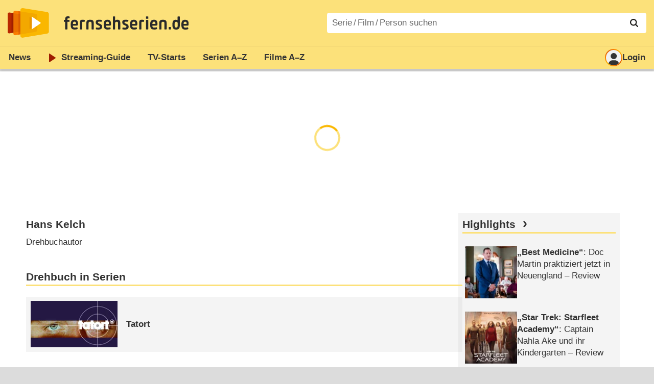

--- FILE ---
content_type: text/html; charset=utf-8
request_url: https://www.fernsehserien.de/hans-kelch/filmografie
body_size: 7715
content:
<!DOCTYPE html>
			<html dir="ltr" lang="de" >
			<head>
			<meta http-equiv="Content-Type" content="text/html; charset=utf-8">
			<meta name="viewport" content="width=device-width, initial-scale=1, minimum-scale=1, shrink-to-fit=no"><link href="https://bilder.fernsehserien.de" rel="preconnect"><link href="https://bilder.fernsehserien.de" rel="dns-prefetch"><link href="https://bilder.fernsehserien.de/fernsehserien.de/fs-2021/css/main.min-20260127085935.css" rel="preload" as="style" crossedorigin><link href="https://bilder.fernsehserien.de/fernsehserien.de/fs-2021/js/main.min-20260127085936.js" rel="preload" as="script" crossedorigin><link href="https://bilder.fernsehserien.de/fernsehserien.de/fs-2021/img/schriftzug.svg" rel="preload" fetchpriority="high" as="image"><link href="https://bilder.fernsehserien.de/fernsehserien.de/fs-2021/img/logo.svg" rel="preload" fetchpriority="high" as="image"><link href="https://bilder.fernsehserien.de/fernsehserien.de/fs-2021/img/a001_search.svg" rel="preload" fetchpriority="high" as="image"><link href="https://bilder.fernsehserien.de/fernsehserien.de/fs-2021/img/logo-pfeil-rot.svg" rel="preload" fetchpriority="high" as="image"><link href="https://bilder.fernsehserien.de/fernsehserien.de/fs-2021/img/user-solid.svg" rel="preload" fetchpriority="high" as="image"><meta name="format-detection" content="telephone=no"><meta name="robots" content="max-image-preview:large">
			<title>Filmografie Hans Kelch – fernsehserien.de</title>
			<meta name="title" content="Filmografie Hans Kelch" >
			<link rel="search" type="application/opensearchdescription+xml" href="https://bilder.fernsehserien.de/fernsehserien.de/fs-2021/opensearch-20250109141812.xml" title="fernsehserien.de" crossedorigin><link rel="apple-touch-icon" sizes="180x180" href="https://bilder.fernsehserien.de/fernsehserien.de/fs-2021/img/apple-touch-icon.png">
 
<link rel="icon" type="image/svg+xml" href="https://bilder.fernsehserien.de/fernsehserien.de/fs-2021/img/favicon.svg" sizes="any" >
<link rel="icon" type="image/png" sizes="32x32" href="https://bilder.fernsehserien.de/fernsehserien.de/fs-2021/img/favicon-32x32.png" >
<link rel="icon" type="image/png" sizes="16x16" href="https://bilder.fernsehserien.de/fernsehserien.de/fs-2021/img/favicon-16x16.png" >
<link rel="shortcut icon" href="https://bilder.fernsehserien.de/fernsehserien.de/fs-2021/img/favicon.ico" >

<link rel="manifest" href="https://bilder.fernsehserien.de/fernsehserien.de/fs-2021/manifest-20251029114907.json" crossedorigin>
<link rel="mask-icon" href="https://bilder.fernsehserien.de/fernsehserien.de/fs-2021/img/safari-pinned-tab.svg" color="#5bbad5" >
<meta name="apple-mobile-web-app-title" content="fernsehserien.de">
<meta name="application-name" content="fernsehserien.de">
<meta name="msapplication-TileColor" content="#da532c">
<meta name="msapplication-config" content="https://bilder.fernsehserien.de/fernsehserien.de/fs-2021/browserconfig-20251128093643.xml" crossedorigin><meta name="description" content="Serien und Filme mit Hans Kelch: Tatort · Einer stirbt bestimmt">
			<meta property="og:description" content="Serien und Filme mit Hans Kelch."><meta property="og:url" content="https://www.fernsehserien.de/hans-kelch/filmografie">
			<meta property="og:title" content="Filmografie Hans Kelch">
			<link rel="image_src" href="https://bilder.fernsehserien.de/fernsehserien.de/fs-2021/img/og-image-600.png"><meta name="twitter:card" content="summary_large_image"> 
<meta name="twitter:title" content="Filmografie Hans Kelch">
<meta name="twitter:description" content="Serien und Filme mit Hans Kelch."><meta name="twitter:site" content="@fernsehserienDE"> <meta property="og:image" content="https://bilder.fernsehserien.de/fernsehserien.de/fs-2021/img/og-image-1200.png">
<meta property="og:image:width" content="1200">
<meta property="og:image:height" content="630">
<meta property="og:image:alt" content="fernsehserien.de">
<meta name="twitter:image" content="https://bilder.fernsehserien.de/fernsehserien.de/fs-2021/img/og-image-1200.png"><script>var fsBeacon=JSON.parse('{"ref":"fernsehserien","timestamp":1769904253,"seite":"person","person":198058}');var fsBeacon2022=JSON.parse('{"ref":"fernsehserien","timestamp":1769904253,"seite":"person","id":198058,"session":"e5b8928d543e630a7fcfd5e98663fc56","ipHash":"d29c1674cf3b3fb0ba60287d98387b49","href":"/hans-kelch/filmografie","ppid":"8223e538930ae145d8c88961ba1af475","eingeloggt":0}');var fs_ppid='8223e538930ae145d8c88961ba1af475';</script><meta name="keywords" lang="de" content="Hans Kelch, Fernsehserien, TV-Serien"><script >var fs_bildformat={extension:"webp",mime_type:"image/webp"};var fs_testmode=false;var fsFeatureFlags={"unaired":1,"feature_flag_serien_infos_serienchecker":1,"feature_flag_staffel_karussell":1,"feature_flag_ga_neu":"","feature_flag_darkmode":"","feature_flag_relative_font_size":"","feature_flag_entdecken":""};var fs_img_dir="https://bilder.fernsehserien.de/fernsehserien.de/fs-2021/img/";var fs_static_dir="https://bilder.fernsehserien.de/fernsehserien.de/fs-2021/";var fs_meta_id="20";var csrfToken="$2y$10$U9naWDzU88VSaMXtc2F/P.7ZJMO2CcVlQ88VGPuKrAz7his88jEYW";var fs_sp_hour=1;var fs_fallback_css="https://bilder.fernsehserien.de/fernsehserien.de/fs-2021/css/fallback.min-20260127085934.css";var fs_app_google_link="https://play.google.com/store/apps/details?id=de.fernsehserien.www.twa";var fs_app_apple_link="https://apps.apple.com/de/app/fernsehserien-de/id6502283137";</script><script></script><script src="https://bilder.fernsehserien.de/fernsehserien.de/fs-2021/js/main.min-20260127085936.js" crossedorigin></script><script>window.dataLayer = window.dataLayer || [];
 function gtag(){dataLayer.push(arguments);}


  gtag('consent', 'default', {
    'ad_storage': 'denied',
    'analytics_storage': 'denied',
    'ad_user_data':'denied',
    'ad_personalization': 'denied',
    'wait_for_update': 500
  });

  dataLayer.push({
    'event': 'default_consent'
  });


 gtag('js', new Date());
var gaDisplayMode =fsStandalone ? 'standalone' :  'browser';

gtag('config', 'G-L7PGP5N0FJ', {  'display_mode': gaDisplayMode, 'anonymize_ip': true });





</script><script async  src="https://bilder.fernsehserien.de/fernsehserien.de/fs-2021/js/main-async.min-20260127085936.js" crossedorigin></script><script  defer src="https://bilder.fernsehserien.de/fernsehserien.de/fs-2021/js/main-defer.min-20260127085940.js" crossedorigin></script><script  defer src="https://bilder.fernsehserien.de/fernsehserien.de/fs-2021/js/person_newsmeldungen.min-20260127085936.js" crossedorigin></script><link type="text/css" href="https://bilder.fernsehserien.de/fernsehserien.de/fs-2021/css/main.min-20260127085935.css" rel="stylesheet" crossedorigin>
<link type="text/css" href="https://bilder.fernsehserien.de/fernsehserien.de/fs-2021/css/main-print-20250109141812.css" rel="stylesheet" media="print" crossedorigin>
<meta name="google-site-verification" content="czPokEC6jVcjOPms8k8HcDdDIvX2U5fYLeUTJe3p7JM" >
			<meta content="imfernsehen GmbH &amp; Co. KG" name="author">
			<meta content="de" http-equiv="content-language">
			<meta name="language" content="de" >
<meta property="og:site_name" content="fernsehserien.de">
			<meta property="og:locale" content="de_DE">
			<script>var fs_interner_code="person";var fs_identifier="P - 198058 - Hans Kelch";</script><script type="application/ld+json">{"@context":"https://schema.org","@type":"BreadcrumbList","itemListElement":[{"@type":"ListItem","position":1,"name":"Home","item":"https://www.fernsehserien.de/"},{"@type":"ListItem","position":2,"name":"Filmografien","item":"https://www.fernsehserien.de/filmografien"},{"@type":"ListItem","position":3,"name":"Hans Kelch","item":"https://www.fernsehserien.de/hans-kelch/filmografie"}]}</script><script>var fsFallbackOptions=JSON.parse('{"channelId":"Rest","sendungId":null,"sendungChannelId":null,"zaehlPixel":"person","pageId":"person","personId":198058,"episodeId":null,"ausstrahlungsformId":null,"staffel":null,"spielfilmId":null}');</script><script>var werbemittel_fallback_option=false;</script><script>werbemittel_extras();var fs_ad_unit_id='ros';</script><script> adHandler.conversionRateFile = 'https://bilder.fernsehserien.de/fernsehserien.de/fs-2021/json/currency-file-20260201000402.json';</script>

 <script async crossedorigin src="https://bilder.fernsehserien.de/fernsehserien.de/fs-2021/js/cp/IMF_FS_Framework_Mapping_ROS.min-20260127085938.js""></script><script async crossedorigin src="https://bilder.fernsehserien.de/fernsehserien.de/fs-2021/js/cp/IMF_FS_Framework-20251209092759.js"></script>




<!-- <meta name=theme-color content="#ffffff"> -->
		

</head>
		<body class="nicht-serie"><script>fs_load_cm(fsCmpId ? fsCmpId : 36934);</script><div class=zaehlpixel><noscript><img crossorigin src="https://www.imfernsehen.de/z/z.inc.php?ref=fernsehserien&amp;timestamp=1769904253&amp;seite=person&amp;person=198058&amp;noscript=1" alt="" width=1 height=1></noscript></div>
			 <div class=fs-frame-1 >


			<div class="page-header-spacer-top"></div><header class="page-header" data-event-level=header>

<div class=headerwrap><div class=header>
				<a class=website-logo target=_top data-event-category="logo" title="zur Startseite von fernsehserien.de" href="/"><img src="https://bilder.fernsehserien.de/fernsehserien.de/fs-2021/img/logo.svg" alt="fernsehserien.de Logo" loading=eager fetchpriority=high width=210 height=150 ></a> <a class=website-titel data-event-category="logo-titel" title="zur Startseite von fernsehserien.de" target=_top href="/"><img loading=eager fetchpriority=high width=300 height=32 src="https://bilder.fernsehserien.de/fernsehserien.de/fs-2021/img/schriftzug.svg"  alt="fernsehserien.de"></a><button class=menu-button   type=button title="Menü" data-event-category-none><span class=menu-button-1></span><span class=menu-button-2></span></button>
			</div>
			</div><div class="page-header-spacer-bottom"></div></header><div class=suchzeile data-event-level=header><form data-fs-searchform data-position=oben autocomplete="off" id=quicksearchform ><input   class=website-suche placeholder="Serie&thinsp;/&thinsp;Film&thinsp;/&thinsp;Person suchen" data-event-category-none name=suchbegriff id=input-suchbegriff value=""   type=search maxlength=50 required ><!--<label class=label-serie-suchen for=input-suchbegriff >Serie&thinsp;/&thinsp;Film&thinsp;/&thinsp;Person suchen</label>--><ul id=suggestlist data-applied=0 data-mehr=0><li class="mehr-button"><span class="fs-button"><button type="submit" data-submit-type=vollständig>mehr…</button></span></li></ul>
				<button class=suchen type=submit data-submit-type=lupe title="Suche starten" 
					  ><img loading=eager fetchpriority=high src="https://bilder.fernsehserien.de/fernsehserien.de/fs-2021/img/a001_search-darkmode.svg"  alt="Lupe" class=color-scheme-dark-alternative><img loading=eager fetchpriority=high src="https://bilder.fernsehserien.de/fernsehserien.de/fs-2021/img/a001_search.svg"  alt="Lupe" ></button></form></div><nav class=page-menu  data-event-category-none data-event-level=header><ul>
			
			<li ><a href="/news" data-event-category="menu-news" >News</a>
			<ul><li><a href="/news" data-event-category="menu-news-alle" >alle Meldungen</a><li><a href="/news/national" data-event-category="menu-news-national" >National</a><li><a href="/news/international" data-event-category="menu-news-international" >International</a><li><a href="/news/medien" data-event-category="menu-news-medien" >Medien</a><li><a href="/news/vermischtes" data-event-category="menu-news-vermischtes" >Vermischtes</a><li><a href="/news/specials" data-event-category="menu-news-specials" >Kritik &amp; Specials</a>
						<li><a href="/news/2026-02" data-event-category="menu-news-archiv" >Archiv</a>
			<li><a href="/newsletter" data-event-category="menu-news-newsletter" >Newsletter</a>
			</ul><li ><a href="/streaming" data-event-category="menu-streamingguide" class=menu-streaming>Streaming<span class=optional4>-Guide</span></a>
			<ul><li><a href="/streaming" data-event-category="menu-streamingguide-übersicht" >Übersicht</a>
<li><a href="/streaming/neu" data-event-category="menu-streamingguide-neu" >Neu verfügbar</a>
<li><a href="/streaming/vorschau" data-event-category="menu-streamingguide-vorschau" >Vorschau</a>
<li><a href="/streaming/letzte-chance" data-event-category="menu-streamingguide-letzte-chance" >Letzte Chance</a>
<li><a href="/streaming/woechentliche-premieren" data-event-category="menu-streamingguide-woechentliche-premieren" >Wöchentliche Premieren</a>
			</ul><li ><a href="/serien-starts" data-event-category="menu-starts" >TV-Starts</a>
			<ul ><li ><a href="/serien-starts/neue-serien" data-event-category="menu-starts-serien" >neue Serien</a>
			<li><a href="/serien-starts/neue-folgen" data-event-category="menu-starts-staffeln" >neue Folgen</a>
			<li><a href="/serien-starts/international" data-event-category="menu-starts-international" >International</a>
			<li><a href="/serien-starts/oesterreich" data-event-category="menu-starts-österreich">Österreich</a>
			<li><a href="/serien-starts/schweiz" data-event-category="menu-starts-schweiz">Schweiz</a>
			<li><a href="/serien-starts/wiederholungen" data-event-category="menu-starts-wiederholungen" >Wiederholungen</a>
			<li><a href="/serien-nach-sendern" data-event-category="menu-az-sender" >Serien nach Sendern</a>

			</ul><li class="  optional3"><a href="/serien-a-z/a" data-event-category="menu-az-serien" >Serien<span class=optional2> A–Z</span></a>
<li class="  optional3"><a href="/filme-a" data-event-category="menu-az-filme" >Filme<span class=optional2> A–Z</span></a><li class=page-menu-spacer><li class="menu-meins menu-meins-ausgeloggt  "><a href="/meins/" data-event-category="menu-login" ><i><figure class="fs-picture"><span class="fs-picture-placeholder" style="padding-top:calc(1% / 1 * 100);background-color:#f1f1f1;"><picture><img src="https://bilder.fernsehserien.de/fernsehserien.de/fs-2021/img/user-solid.svg" alt="Profilbild" title="Profilbild" width="1" height="1" loading="eager" fetchpriority="high"></picture></span></figure></i>Login</a></ul><div class=another-shadow><div class=another-shadow-2></div></div></nav><div class=sticky-anchor-wrapper><div class=sticky-anchor></div></div><div class=fs-frame-2-spacer-top></div><div class=fs-frame-2 id=fs-frame-2 ><ins id="werbemittel-fs_header" class="werbemittel werbemittel-show-label werbemittel-loading werbemittel-content werbemittel-content-full "><fs-label></fs-label><div id=fs_d_header-label class=werbemittel-label></div><div id=fs_d_header  data-werbemittel-container></div><script>fs_werbemittel('d_header',null, false);</script></ins><ins id="werbemittel-fs_sticky" class="werbemittel werbemittel-empty"><div id=fs_m_sticky-label class=werbemittel-label></div><div id=fs_m_sticky  data-werbemittel-container></div><button type=button data-werbemittel-sticky-close class=werbemittel-sticky-button title="Schließen" data-event-category=werbung-zu></button><script>fs_werbemittel(null,'m_sticky', false);</script></ins><div class=print-title>Filmografie Hans Kelch</div><nav class=hidden><ul><li><a href="#Drehbuch-in-Serien"   data-google-interstitial=false  data-event-category-none>Drehbuch in Serien</a><li><a href="#Drehbuch-in-Filmen"   data-google-interstitial=false  data-event-category-none>Drehbuch in Filmen</a></ul></nav><!-- fs-hinweis --><main data-jahr="2026" class=flexer><article data-event-level=main  itemscope itemtype="http://schema.org/Person" itemprop="mainEntity" data-werbung-root><header class=person-header><dl class=person-angaben><dt><h1 itemprop="name">Hans Kelch</h1><dd>Drehbuchautor</ul></header><werbung></werbung><section><header><h2  id="Drehbuch-in-Serien">Drehbuch in Serien</h2></header><ul class=person-mitwirkungen  data-werbung-root><li class="ep-hover" itemscope  itemtype="http://schema.org/TVSeries"><a data-event-category=liste-serien  itemprop="url mainEntityOfPage"  title="Tatort" href="/tatort"><figure class="fs-picture"><span class="fs-picture-placeholder" style="padding-top:calc(80% / 150 * 100);background-image:url([data-uri]);background-color:#57454c;"><div class="lazy" data-alt="Tatort – Bild: ARD" data-src="https://bilder.fernsehserien.de/sendung/hr/v3125.png" data-width="150" data-height="80"></div></span><noscript><img src="https://bilder.fernsehserien.de/sendung/hr/v3125.png" width="150" height="80" alt="Tatort – Bild: ARD" title="Tatort – Bild: ARD" itemprop="image"></noscript></figure><dl><dt itemprop=name>Tatort</dt></dl></a></ul></section><werbung></werbung><section><header><h2  id="Drehbuch-in-Filmen">Drehbuch in Filmen</h2></header><ul class="person-mitwirkungen person-mitwirkungen-filme"  data-werbung-root><li itemscope itemtype ="http://schema.org/Movie" class=ep-hover><a data-event-category=liste-filme   itemprop="url mainEntityOfPage"  href="/filme/einer-stirbt-bestimmt" title="Einer stirbt bestimmt"><figure class="fs-picture"><span class="fs-picture-placeholder" style="padding-top:calc(80% / 150 * 100);background-color:#f1f1f1;"><div class="lazy" data-alt="Einer stirbt bestimmt" data-remove-bg="1" data-src="https://bilder.fernsehserien.de/fernsehserien.de/fs-2021/img/fs-platzhalter-2.svg" data-width="150" data-height="80"></div></span><noscript><img src="https://bilder.fernsehserien.de/fernsehserien.de/fs-2021/img/fs-platzhalter-2.svg" width="150" height="80" alt="Einer stirbt bestimmt" title="Einer stirbt bestimmt"></noscript></figure><dl><dt><span itemprop=name>Einer stirbt bestimmt</span><span class=person-mitwirkungen-filme-produktion> (<abbr itemprop=countryOfOrigin title="Deutschland">D</abbr> 1992)</span></dt></dl></a><meta itemprop=director content="Rainer Bär"></ul></section><werbung></werbung></article><script>fsFleximain({"max":null});</script><script>fsFlexisideMeasure();</script><aside data-event-level=sidebar><section class=sidebar-news><header><h2 class=header-2015><a  data-event-category="sidebar-titel-highlights" href="/news/specials"  class=fs-linkable>Highlights</a></h2></header><ul ><li   class="  ep-hover "  ><a     title="„Best Medicine“: Doc Martin praktiziert jetzt in Neuengland – Review"   data-event-category=sidebar-liste-highlights       href="/news/tvkritik/best-medicine-doc-martin-praktiziert-jetzt-in-neuengland" ><figure class="fs-picture"><span class="fs-picture-placeholder" style="padding-top:calc(1% / 1 * 100);background-image:url([data-uri]);background-color:#605c63;"><div class="lazy" data-alt="„Best Medicine“: Doc Martin praktiziert jetzt in Neuengland – Review – Die US-Version der britischen Kleinstadtarztserie setzt auf Josh Charles, Slapstick und puren Eskapismus – Bild: Fox" data-src="https://bilder.fernsehserien.de/gfx/pics/1200/Ein-Fremdkoerper-Im-Kleinstadttrubel-Dr-Martin-Best-Josh-Charles-Raetselt-Noch-Ob-Er-In-Port_833156.jpg" data-width="1" data-height="1"></div></span></figure><figure class="fs-picture"><span class="fs-picture-placeholder" style="padding-top:calc(91% / 224 * 100);background-image:url([data-uri]);background-color:#605c63;"><div class="lazy" data-alt="„Best Medicine“: Doc Martin praktiziert jetzt in Neuengland – Review – Die US-Version der britischen Kleinstadtarztserie setzt auf Josh Charles, Slapstick und puren Eskapismus – Bild: Fox" data-src="https://bilder.fernsehserien.de/gfx/pics/1408/Ein-Fremdkoerper-Im-Kleinstadttrubel-Dr-Martin-Best-Josh-Charles-Raetselt-Noch-Ob-Er-In-Port_833156.jpg" data-width="224" data-height="91"></div></span></figure><dl><dt  title="„Best Medicine“: Doc Martin praktiziert jetzt in Neuengland – Review" ><q>Best Medicine</q>: Doc Martin praktiziert jetzt in Neuengland – Review</dt><!--<dd title="Die US-Version der britischen Kleinstadtarztserie setzt auf Josh Charles, Slapstick und puren Eskapismus (26.01.2026)"  >Die US-Version der britischen Kleinstadtarztserie setzt auf Josh Charles, Slapstick und puren Eskapismus (<time  datetime="2026-01-26T19:02:00+01:00">26.01.2026</time>)</dd>--></dl></a><li   class="  ep-hover "  ><a     title="„Star Trek: Starfleet Academy“: Captain Nahla Ake und ihr Kindergarten – Review"   data-event-category=sidebar-liste-highlights       href="/news/tvkritik/star-trek-starfleet-academy-captain-nahla-ake-und-ihr-kindergarten" ><figure class="fs-picture"><span class="fs-picture-placeholder" style="padding-top:calc(1% / 1 * 100);background-image:url([data-uri]);background-color:#826151;"><div class="lazy" data-alt="„Star Trek: Starfleet Academy“: Captain Nahla Ake und ihr Kindergarten – Review – Hormonelle Teenager als Zukunft der Föderation – Bild: Paramount+" data-src="https://bilder.fernsehserien.de/gfx/pics/1200/Capten-Nahla-Ake-M-Und-Die-Kadetten-In-Star-Trek-Starfleet-Academy_748135.jpg" data-width="1" data-height="1"></div></span></figure><figure class="fs-picture"><span class="fs-picture-placeholder" style="padding-top:calc(91% / 224 * 100);background-image:url([data-uri]);background-color:#826151;"><div class="lazy" data-alt="„Star Trek: Starfleet Academy“: Captain Nahla Ake und ihr Kindergarten – Review – Hormonelle Teenager als Zukunft der Föderation – Bild: Paramount+" data-src="https://bilder.fernsehserien.de/gfx/pics/1408/Capten-Nahla-Ake-M-Und-Die-Kadetten-In-Star-Trek-Starfleet-Academy_748135.jpg" data-width="224" data-height="91"></div></span></figure><dl><dt  title="„Star Trek: Starfleet Academy“: Captain Nahla Ake und ihr Kindergarten – Review" ><q>Star Trek: Starfleet Academy</q>: Captain Nahla Ake und ihr Kindergarten – Review</dt><!--<dd title="Hormonelle Teenager als Zukunft der Föderation (15.01.2026)"  >Hormonelle Teenager als Zukunft der Föderation (<time  datetime="2026-01-15T05:30:00+01:00">15.01.2026</time>)</dd>--></dl></a><li   class="  ep-hover "  ><a     title="„All Her Fault“: Großartige Sarah Snook kämpft in Miniserie um ihren Sohn – Review"   data-event-category=sidebar-liste-highlights       href="/news/tvkritik/all-her-fault-grossartige-sarah-snook-kaempft-in-miniserie-um-ihren-sohn" ><figure class="fs-picture"><span class="fs-picture-placeholder" style="padding-top:calc(1% / 1 * 100);background-image:url([data-uri]);background-color:#8f9697;"><div class="lazy" data-alt="„All Her Fault“: Großartige Sarah Snook kämpft in Miniserie um ihren Sohn – Review – Thilleradaption bei HBO Max entpuppt sich als cleveres Gesellschaftsdrama – Bild: Peacock" data-src="https://bilder.fernsehserien.de/gfx/pics/1200/All-Her-Fault.jpg" data-width="1" data-height="1"></div></span></figure><figure class="fs-picture"><span class="fs-picture-placeholder" style="padding-top:calc(91% / 224 * 100);background-image:url([data-uri]);background-color:#8f9697;"><div class="lazy" data-alt="„All Her Fault“: Großartige Sarah Snook kämpft in Miniserie um ihren Sohn – Review – Thilleradaption bei HBO Max entpuppt sich als cleveres Gesellschaftsdrama – Bild: Peacock" data-src="https://bilder.fernsehserien.de/gfx/pics/1408/All-Her-Fault.jpg" data-width="224" data-height="91"></div></span></figure><dl><dt  title="„All Her Fault“: Großartige Sarah Snook kämpft in Miniserie um ihren Sohn – Review" ><q>All Her Fault</q>: Großartige Sarah Snook kämpft in Miniserie um ihren Sohn – Review</dt><!--<dd title="Thilleradaption bei HBO Max entpuppt sich als cleveres Gesellschaftsdrama (13.01.2026)"  >Thilleradaption bei HBO Max entpuppt sich als cleveres Gesellschaftsdrama (<time  datetime="2026-01-13T17:30:00+01:00">13.01.2026</time>)</dd>--></dl></a><li   class="  ep-hover "  ><a     title="„Die neuen Zauberer vom Waverly Place“ übertreffen hohe Erwartungen – Review"   data-event-category=sidebar-liste-highlights       href="/news/tvkritik/die-neuen-zauberer-vom-waverly-place-uebertreffen-hohe-erwartungen" ><figure class="fs-picture"><span class="fs-picture-placeholder" style="padding-top:calc(1% / 1 * 100);background-image:url([data-uri]);background-color:#454043;"><div class="lazy" data-alt="„Die neuen Zauberer vom Waverly Place“ übertreffen hohe Erwartungen – Review – Selena Gomez präsentiert ihre Nachfolger der alten Serie im Disney Channel – Bild: Disney /​ Eric McCandless" data-src="https://bilder.fernsehserien.de/gfx/pics/1200/In-Die-Neuen-Zauberer-Vom-Waverly-Place-Stellt-Alex-Selena-Gomez-R-Ihrem-Bruder-Justin_856661.jpg" data-width="1" data-height="1"></div></span></figure><figure class="fs-picture"><span class="fs-picture-placeholder" style="padding-top:calc(91% / 224 * 100);background-image:url([data-uri]);background-color:#454043;"><div class="lazy" data-alt="„Die neuen Zauberer vom Waverly Place“ übertreffen hohe Erwartungen – Review – Selena Gomez präsentiert ihre Nachfolger der alten Serie im Disney Channel – Bild: Disney /​ Eric McCandless" data-src="https://bilder.fernsehserien.de/gfx/pics/1408/In-Die-Neuen-Zauberer-Vom-Waverly-Place-Stellt-Alex-Selena-Gomez-R-Ihrem-Bruder-Justin_856661.jpg" data-width="224" data-height="91"></div></span></figure><dl><dt  title="„Die neuen Zauberer vom Waverly Place“ übertreffen hohe Erwartungen – Review" ><q>Die neuen Zauberer vom Waverly Place</q> übertreffen hohe Erwartungen – Review</dt><!--<dd title="Selena Gomez präsentiert ihre Nachfolger der alten Serie im Disney Channel (09.01.2026)"  >Selena Gomez präsentiert ihre Nachfolger der alten Serie im Disney Channel (<time  datetime="2026-01-09T16:00:00+01:00">09.01.2026</time>)</dd>--></dl></a></ul><ul class="fs-buttons"><li><a data-event-category="sidebar-button-highlights" href="/news/specials" class="fs-button"><button type="button">Mehr Highlights</button></a></li></ul></section><script>fsFlexiside();</script></aside></main></div><footer-app data-event-level=footer class="element-not-standalone no-print"><p>Hol dir jetzt die <a href="/app" data-event-category=footer-textlink-app>fernsehserien.de App</a><ul><li><a  title="Jetzt bei Google Play"  class=button-play-store href="https://play.google.com/store/apps/details?id=de.fernsehserien.www.twa" target=_blank data-event-category=footer-button-app-google><figure class="fs-picture"><span class="fs-picture-placeholder" style="padding-top:calc(46% / 155 * 100);background-color:#000000;"><div class="lazy" data-alt="Jetzt bei Google Play" data-remove-bg="1" data-src="https://bilder.fernsehserien.de/fernsehserien.de/fs-2021/img/google-play-badge.svg" data-width="155" data-height="46"></div></span></figure></a><li><a title="Laden im App Store" href="https://apps.apple.com/de/app/fernsehserien-de/id6502283137" target=_blank  data-event-category=footer-button-app-apple class=button-app-store><figure class="fs-picture"><span class="fs-picture-placeholder" style="padding-top:calc(40% / 120 * 100);background-color:#000000;"><div class="lazy" data-alt="Laden im App Store" data-remove-bg="1" data-src="https://bilder.fernsehserien.de/fernsehserien.de/fs-2021/img/apple-play-badge.svg" data-width="120" data-height="40"></div></span></figure></a></ul></footer-app><footer data-event-level=footer>

<ul class="sharebar sharebar0">
<li class=sharebar-alle><button data-fs-teilen data-event-category=footer-teilen-nativ title=teilen><figure class="fs-picture"><span class="fs-picture-placeholder" style="padding-top:calc(16% / 20 * 100);"><div class="lazy" data-alt="teilen" data-src="https://bilder.fernsehserien.de/fernsehserien.de/fs-2021/img/sharebar-teilen.svg" data-width="20" data-height="16"></div></span></figure><span class=text>teilen</span></button><li class=sharebar-facebook><button type=button data-href="https://www.facebook.com/share.php?u=https%3A%2F%2Fwww.fernsehserien.de%2Fhans-kelch%2Ffilmografie"   data-sharebar-teilen-facebook data-event-category=footer-teilen-facebook title="bei Facebook teilen"><figure class="fs-picture"><span class="fs-picture-placeholder" style="padding-top:calc(16% / 20 * 100);"><div class="lazy" data-alt="Facebook" data-src="https://bilder.fernsehserien.de/fernsehserien.de/fs-2021/img/share-facebook.svg" data-width="20" data-height="16"></div></span></figure><span class=text>teilen</span></button>
<li class=sharebar-twitter><button type=button data-href="https://twitter.com/intent/tweet?url=https%3A%2F%2Fwww.fernsehserien.de%2Fhans-kelch%2Ffilmografie"   data-sharebar-teilen-facebook  data-event-category=footer-teilen-twitter title="bei X teilen"><figure class="fs-picture"><span class="fs-picture-placeholder" style="padding-top:calc(16% / 20 * 100);"><div class="lazy" data-alt="X" data-src="https://bilder.fernsehserien.de/fernsehserien.de/fs-2021/img/share-x.svg" data-width="20" data-height="16"></div></span></figure><span class=text>teilen</span></button>
<li class=sharebar-whatsapp><button type=button data-event-category=footer-teilen-whatsapp data-href="https://wa.me/?text=Filmografie+Hans+Kelch+https%3A%2F%2Fwww.fernsehserien.de%2Fhans-kelch%2Ffilmografie" title="bei WhatsApp teilen"  data-sharebar-teilen-facebook ><figure class="fs-picture"><span class="fs-picture-placeholder" style="padding-top:calc(16% / 20 * 100);"><div class="lazy" data-alt="WhatsApp" data-src="https://bilder.fernsehserien.de/fernsehserien.de/fs-2021/img/share-whatsapp.svg" data-width="20" data-height="16"></div></span></figure><span class=text>teilen</span></button>
<li class=sharebar-drucken><button   data-sharebar-drucken data-event-category=footer-teilen-drucken title=Drucken><figure class="fs-picture"><span class="fs-picture-placeholder" style="padding-top:calc(16% / 20 * 100);"><div class="lazy" data-alt="Drucken" data-src="https://bilder.fernsehserien.de/fernsehserien.de/fs-2021/img/share-drucken.svg" data-width="20" data-height="16"></div></span></figure><span class=text>drucken</span></button>

</ul><nav><ul><li><a data-event-category="footer-imfernsehen" href="https://www.imfernsehen.de" rel=noopener target="_blank">© 1998&ndash;2026 imfernsehen GmbH &amp;&nbsp;Co.&nbsp;KG</a><li><a href="/updates" data-event-category="footer-updates" >Updates</a><li><a href="/serienchecker" data-event-category="footer-serienchecker" >SerienChecker-Podcast</a><li><a href="/serien-a-z/a" data-event-category="footer-az-serien" >Serien A–Z</a><li><a href="/filme-a" data-event-category="footer-az-filme" >Filme A–Z</a><li><a href="/impressum"  data-event-category="footer-impressum" >Impressum</a><li><a href="/datenschutz"   data-event-category="footer-datenschutz" >Datenschutz</a><li><span data-cmp-show-screen  data-event-category=footer-datenschutzeinstellungen >Datenschutzeinstellungen</span><li><a href="/jobs" data-event-category="footer-jobs" >Jobs</a><li><a href="/werbung-schalten" data-event-category="footer-werbung" >Werbung schalten</a><li><a href="/links" data-event-category="footer-links" >Links</a><li><a href="https://www.facebook.com/fernsehserien.de/" rel=noopener data-event-category="footer-facebook" target=_blank >Facebook</a><li><a href="#"   data-google-interstitial=false data-event-category="footer-zurück">zurück nach oben</a></ul></nav><p class=footer-transparenzhinweis>* Transparenzhinweis: Für gekennzeichnete Links erhalten wir Provisionen im Rahmen eines Affiliate-Partnerprogramms. Das bedeutet keine Mehrkosten für Käufer, unterstützt uns aber bei der Finanzierung dieser Website.</footer><div class=footer-spacer-bottom></div></div>
			<div id=sky-r ><ins id=werbemittel-fs_skyscraper_r class="werbemittel  werbemittel-loading "><div id=fs_d_skyscraper-r-label class=werbemittel-label></div><div id=fs_d_skyscraper-r  data-werbemittel-container></div><script>fs_werbemittel('d_skyscraper-r',null, false);</script></ins></div><div id=sky-l ><ins id=werbemittel-fs_skyscraper_l class="werbemittel  werbemittel-loading "><div id=fs_d_skyscraper-l-label class=werbemittel-label></div><div id=fs_d_skyscraper-l  data-werbemittel-container></div><script>fs_werbemittel('d_skyscraper-l',null, false);</script></ins></div><ins id=werbemittel-fs_out_of_page class="werbemittel "><div id=fs_d_out-of-page-label class=werbemittel-label></div><div id=fs_d_out-of-page  data-werbemittel-container></div><div id=fs_m_out-of-page-label class=werbemittel-label></div><div id=fs_m_out-of-page  data-werbemittel-container></div><script>fs_werbemittel('d_out-of-page','m_out-of-page', false);</script></ins><div id=pwa-loader></div></body></html>

--- FILE ---
content_type: image/svg+xml
request_url: https://bilder.fernsehserien.de/fernsehserien.de/fs-2021/img/logo.svg
body_size: 542
content:
<svg xmlns="http://www.w3.org/2000/svg" xmlns:xlink="http://www.w3.org/1999/xlink" viewBox="0 0 175.78 125.56" xmlns:v="https://vecta.io/nano"><path d="M7.88 106.93l71.76-12.08c4.28-.58 6.28-2.6 6.28-6.28V37.2c0-4.12-1.36-6.74-6.26-7.5L7.88 18.53C2.88 17.8 0 21.12 0 24.3v76.87c0 3.43 2.84 6.85 7.88 5.77z" fill="#b82800"/><path d="M79.66 29.696l-63.34-9.86v85.67l63.32-10.66c4.28-.58 6.28-2.6 6.28-6.28v-51.37c0-4.1-1.36-6.73-6.26-7.5z" fill="#500" opacity=".25"/><path d="M33.67 114.8l84.56-14.23c5.05-.68 7.4-3.07 7.4-7.4V32.64c0-4.85-1.6-7.94-7.38-8.84l-84.6-13.16c-5.9-.86-9.3 3.06-9.3 6.8v90.6c-.01 4.03 3.34 8.06 9.3 6.8z" fill="#fc7d00"/><path d="M79.66 29.856l-55.3-8.6v83.06l55.27-9.3c4.28-.58 6.28-2.6 6.28-6.28v-51.37c0-4.13-1.36-6.75-6.26-7.5z" fill="#500" opacity=".1"/><path d="M118.25 23.796l-72.17-11.23v100.16l72.15-12.14c5.05-.68 7.4-3.07 7.4-7.4v-60.54c0-4.86-1.6-7.95-7.4-8.85z" fill="#aa2300" opacity=".25"/><path d="M65.3 125.28l101.57-17.1c6.06-.82 8.9-3.68 8.9-8.88V26.58c0-5.83-1.93-9.53-8.87-10.62L65.3.15C58.24-.9 54.15 3.82 54.15 8.3v108.8c0 4.84 4.02 9.68 11.16 8.16z" fill="#fab700"/><g fill="#aa2300"><path d="M118.25 23.986l-64.1-9.98v97.54l64.08-10.8c5.05-.68 7.4-3.07 7.4-7.4v-60.54c.01-4.85-1.6-7.93-7.38-8.83z" opacity=".1"/><use xlink:href="#B" opacity=".14"/></g><use xlink:href="#B" x="9.78" fill="#fff"/><defs ><path id="B" d="M92.98 39.486v46.58c0 1.7 1.58 2.76 2.83 1.9l34.1-23.3c1.25-.85 1.25-2.96 0-3.8l-34.1-23.3c-1.25-.86-2.83.2-2.83 1.9z"/></defs></svg>

--- FILE ---
content_type: text/javascript
request_url: https://bilder.fernsehserien.de/fernsehserien.de/fs-2021/js/person_newsmeldungen.min-20260127085936.js
body_size: 644
content:
setTimeout((function(){"use strict";var el=document.querySelector("[data-person-newsmeldungen-mehr]");if(el){el.addEventListener("click",(function(evt){var obj=evt.currentTarget;var ul=obj.closest("div");var liste=ul.previousSibling;obj.closest("ul").remove();ul.classList.add("loading2");var data={action:"person-newsmeldungen",id:obj.dataset.personId};fetch("/ajax",{method:"POST",headers:{"Content-Type":"application/json","X-Csrf-Token":csrfToken},body:JSON.stringify(data)}).then((response=>response.json())).then((data=>{ul.remove();var div=document.createElement("ul");div.innerHTML=data.output;while(div.querySelector("li")){liste.appendChild(div.querySelector("li"))}apply_events(liste,"",false);fsLazyLoader.apply(liste)})).catch((error=>{console.error("Fehler:",error)}))}))}}),0);